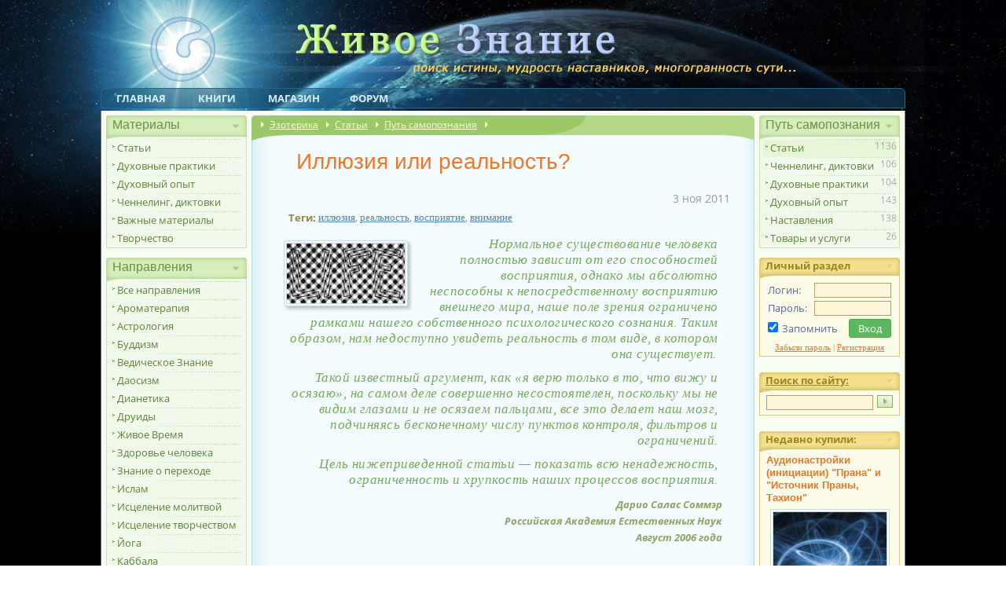

--- FILE ---
content_type: text/html; charset=UTF-8
request_url: https://naturalworld.guru/article_illyuziya-ili-realnost.htm
body_size: 30104
content:
<!DOCTYPE html><html lang="ru"><head><title>Иллюзия или реальность?. Статья раздела &quot;Самопознание. Путь к себе&quot;. Эзотерика и духовное развитие.</title>
<meta name="Description" content="Иллюзия или реальность?. Статья раздела &quot;Самопознание. Путь к себе&quot; на эзотерическом портале Живое Знание." />

<meta name="viewport" content="width=640">
<link href="/css/pack_nw_guest_z9.css" type="text/css" rel="stylesheet" />

<meta charset="utf-8" />
<meta property="og:locale" content="ru_RU" />
<meta property="og:type" content="article" />
<meta property="og:title" content="Иллюзия или реальность?" />
<meta property="og:description" content="Единственный способ улучшения нашей способности видеть реальность состоит в совершенствовании механизма познания. Тогда нашему истинному существу откроется доступ к настоящей реальности, незамутненной субъективными влияниями нашего разума.В первую очередь, важно понять, что как только мы теряем бдительность и контроль, результаты нашего восприятия подвергаются еще большим ограничениям, сводятся к автоматическому функционированию мозга..." />
<meta property="og:url" content="https://naturalworld.guru/article_illyuziya-ili-realnost.htm" />
<meta property="og:image" content="https://naturalworld.guru/img/mats/articles/2310_1d665ab55.gif" /><meta property="og:site_name" content="Живое Знание" />
<meta name="robots" content="index, follow" /><base href="https://naturalworld.guru/" />


<script type="text/javascript">
var slovo_url="https://naturalworld.guru",rev="z9",pack_type="nw_guest",is_user=false,is_admin=false,ts=1769280191,js_ui="jquery-ui-1.9.2.custom.min.js",is_mobile = /Android|webOS|iPhone|iPad|iPod|BlackBerry|IEMobile|Opera Mini/i.test(navigator.userAgent);
var queue=[],queue_run=-1;
function push_queue(func){
  queue.push(func);if(queue_run==-1){}else if(queue_run==0){exec_queue();}else if(queue_run==1){}
} 
function exec_queue(){queue_run=1;func=queue.shift();if(func){func();exec_queue();}else{queue_run=0;}
}
(function(o){var K=o.$LAB,y="UseLocalXHR",z="AlwaysPreserveOrder",u="AllowDuplicates",A="CacheBust",B="BasePath",C=/^[^?#]*\//.exec(location.href)[0],D=/^\w+\:\/\/\/?[^\/]+/.exec(C)[0],i=document.head||document.getElementsByTagName("head"),L=(o.opera&&Object.prototype.toString.call(o.opera)=="[object Opera]")||("MozAppearance"in document.documentElement.style),q=document.createElement("script"),E=typeof q.preload=="boolean",r=E||(q.readyState&&q.readyState=="uninitialized"),F=!r&&q.async===true,M=!r&&!F&&!L;function G(a){return Object.prototype.toString.call(a)=="[object Function]"}function H(a){return Object.prototype.toString.call(a)=="[object Array]"}function N(a,c){var b=/^\w+\:\/\//;if(/^\/\/\/?/.test(a)){a=location.protocol+a}else if(!b.test(a)&&a.charAt(0)!="/"){a=(c||"")+a}return b.test(a)?a:((a.charAt(0)=="/"?D:C)+a)}function s(a,c){for(var b in a){if(a.hasOwnProperty(b)){c[b]=a[b]}}return c}function O(a){var c=false;for(var b=0;b<a.scripts.length;b++){if(a.scripts[b].ready&&a.scripts[b].exec_trigger){c=true;a.scripts[b].exec_trigger();a.scripts[b].exec_trigger=null}}return c}function t(a,c,b,d){a.onload=a.onreadystatechange=function(){if((a.readyState&&a.readyState!="complete"&&a.readyState!="loaded")||c[b])return;a.onload=a.onreadystatechange=null;d()}}function I(a){a.ready=a.finished=true;for(var c=0;c<a.finished_listeners.length;c++){a.finished_listeners[c]()}a.ready_listeners=[];a.finished_listeners=[]}function P(d,f,e,g,h){setTimeout(function(){var a,c=f.real_src,b;if("item"in i){if(!i[0]){setTimeout(arguments.callee,25);return}i=i[0]}a=document.createElement("script");if(f.type)a.type=f.type;if(f.charset)a.charset=f.charset;if(h){if(r){e.elem=a;if(E){a.preload=true;a.onpreload=g}else{a.onreadystatechange=function(){if(a.readyState=="loaded")g()}}a.src=c}else if(h&&c.indexOf(D)==0&&d[y]){b=new XMLHttpRequest();b.onreadystatechange=function(){if(b.readyState==4){b.onreadystatechange=function(){};e.text=b.responseText+"\n//@ sourceURL="+c;g()}};b.open("GET",c);b.send()}else{a.type="text/cache-script";t(a,e,"ready",function(){i.removeChild(a);g()});a.src=c;i.insertBefore(a,i.firstChild)}}else if(F){a.async=false;t(a,e,"finished",g);a.src=c;i.insertBefore(a,i.firstChild)}else{t(a,e,"finished",g);a.src=c;i.insertBefore(a,i.firstChild)}},0)}function J(){var l={},Q=r||M,n=[],p={},m;l[y]=true;l[z]=false;l[u]=false;l[A]=false;l[B]="";function R(a,c,b){var d;function f(){if(d!=null){d=null;I(b)}}if(p[c.src].finished)return;if(!a[u])p[c.src].finished=true;d=b.elem||document.createElement("script");if(c.type)d.type=c.type;if(c.charset)d.charset=c.charset;t(d,b,"finished",f);if(b.elem){b.elem=null}else if(b.text){d.onload=d.onreadystatechange=null;d.text=b.text}else{d.src=c.real_src}i.insertBefore(d,i.firstChild);if(b.text){f()}}function S(c,b,d,f){var e,g,h=function(){b.ready_cb(b,function(){R(c,b,e)})},j=function(){b.finished_cb(b,d)};b.src=N(b.src,c[B]);b.real_src=b.src+(c[A]?((/\?.*$/.test(b.src)?"&_":"?_")+~~(Math.random()*1E9)+"="):"");if(!p[b.src])p[b.src]={items:[],finished:false};g=p[b.src].items;if(c[u]||g.length==0){e=g[g.length]={ready:false,finished:false,ready_listeners:[h],finished_listeners:[j]};P(c,b,e,((f)?function(){e.ready=true;for(var a=0;a<e.ready_listeners.length;a++){e.ready_listeners[a]()}e.ready_listeners=[]}:function(){I(e)}),f)}else{e=g[0];if(e.finished){j()}else{e.finished_listeners.push(j)}}}function v(){var e,g=s(l,{}),h=[],j=0,w=false,k;function T(a,c){a.ready=true;a.exec_trigger=c;x()}function U(a,c){a.ready=a.finished=true;a.exec_trigger=null;for(var b=0;b<c.scripts.length;b++){if(!c.scripts[b].finished)return}c.finished=true;x()}function x(){while(j<h.length){if(G(h[j])){try{h[j++]()}catch(err){}continue}else if(!h[j].finished){if(O(h[j]))continue;break}j++}if(j==h.length){w=false;k=false}}function V(){if(!k||!k.scripts){h.push(k={scripts:[],finished:true})}}e={script:function(){for(var f=0;f<arguments.length;f++){(function(a,c){var b;if(!H(a)){c=[a]}for(var d=0;d<c.length;d++){V();a=c[d];if(G(a))a=a();if(!a)continue;if(H(a)){b=[].slice.call(a);b.unshift(d,1);[].splice.apply(c,b);d--;continue}if(typeof a=="string")a={src:a};a=s(a,{ready:false,ready_cb:T,finished:false,finished_cb:U});k.finished=false;k.scripts.push(a);S(g,a,k,(Q&&w));w=true;if(g[z])e.wait()}})(arguments[f],arguments[f])}return e},wait:function(){if(arguments.length>0){for(var a=0;a<arguments.length;a++){h.push(arguments[a])}k=h[h.length-1]}else k=false;x();return e}};return{script:e.script,wait:e.wait,setOptions:function(a){s(a,g);return e}}}m={setGlobalDefaults:function(a){s(a,l);return m},setOptions:function(){return v().setOptions.apply(null,arguments)},script:function(){return v().script.apply(null,arguments)},wait:function(){return v().wait.apply(null,arguments)},queueScript:function(){n[n.length]={type:"script",args:[].slice.call(arguments)};return m},queueWait:function(){n[n.length]={type:"wait",args:[].slice.call(arguments)};return m},runQueue:function(){var a=m,c=n.length,b=c,d;for(;--b>=0;){d=n.shift();a=a[d.type].apply(null,d.args)}return a},noConflict:function(){o.$LAB=K;return m},sandbox:function(){return J()}};return m}o.$LAB=J();(function(a,c,b){if(document.readyState==null&&document[a]){document.readyState="loading";document[a](c,b=function(){document.removeEventListener(c,b,false);document.readyState="complete"},false)}})("addEventListener","DOMContentLoaded")})(this);
window.onload=function(){!function(o){var t=function(o,t){var e=document.createEvent("CustomEvent");return e.initCustomEvent(t,!0,!0,o.target),o.target.dispatchEvent(e),e=null,!1},e=!0,n={x:0,y:0},c={x:0,y:0},u=0,s={touchstart:function(o){n={x:o.touches[0].pageX,y:o.touches[0].pageY},u=((void 0!==window.pageYOffset?window.pageYOffset:0)||(void 0!==document.scrollTop?document.scrollTop:0))-(void 0!==document.clientTop?document.clientTop:0)},touchmove:function(o){e=!1,c={x:o.touches[0].pageX,y:o.touches[0].pageY}},touchend:function(o){if(e)t(o,"fc");else{var s=c.x-n.x,i=Math.abs(s),a=c.y-n.y,d=Math.abs(a);cur_scroll_pos=((void 0!==window.pageYOffset?window.pageYOffset:0)||(void 0!==document.scrollTop?document.scrollTop:0))-(void 0!==document.clientTop?document.clientTop:0),scrollr=Math.abs(cur_scroll_pos-u),d+=scrollr,fire=i>3*d&&i>100&&d<100,fire&&Math.max(i,d)>20&&t(o,i>d?s<0?"swl":"swr":a<0?"swu":"swd")}e=!0},touchcancel:function(o){e=!1}};for(var i in s)o.addEventListener(i,s[i],!1)}(document)
};
</script>


<link href="/favicon.ico" rel="shortcut icon" type="image/x-icon" />
<link rel="apple-touch-icon" href="/apple-touch-icon-precomposed.png" />
<link rel="apple-touch-icon" sizes="72x72" href="/apple-touch-icon-72x72-precomposed.png" />
<link rel="apple-touch-icon" sizes="114x114" href="/apple-touch-icon-114x114-precomposed.png" />
<link rel="apple-touch-icon" sizes="144x144" href="/apple-touch-icon-144x144-precomposed.png" />

<!-- Facebook Pixel Code -->
<script>
!function(f,b,e,v,n,t,s)
{if(f.fbq)return;n=f.fbq=function(){n.callMethod?
n.callMethod.apply(n,arguments):n.queue.push(arguments)};
if(!f._fbq)f._fbq=n;n.push=n;n.loaded=!0;n.version='2.0';
n.queue=[];t=b.createElement(e);t.async=!0;
t.src=v;s=b.getElementsByTagName(e)[0];
s.parentNode.insertBefore(t,s)}(window, document,'script',
'https://connect.facebook.net/en_US/fbevents.js');
fbq('init', '1384475488675897');
fbq('track', 'PageView');
</script>
<noscript><img height="1" width="1" style="display:none"
src="https://www.facebook.com/tr?id=1384475488675897&ev=PageView&noscript=1"
/></noscript>
<!-- End Facebook Pixel Code -->

</head>
<body>

<div id="body"><div class="body-top-bg">

<header><div id="h">
<a id="top"></a>
<div id="topmenu_box"><div id="topmenu">
<div id="mob_top">
<a class="logo" href="/" title="Эзотерика - Живое Знание"></a>
<i>эзотерика и духовное развитие...</i>
</div>		
<div id="topline">
<a class="fr icon-login-1 mob_right_open" ></a><a href="/search.htm" class="fr icon-search" title="Эзотерика. Поиск по сайту"></a><a class="fr icon-menu mob_left_open"></a>
</div>

<div id="toplinks">
<a href="https://naturalworld.guru" title="Эзотерика и Духовное развитие. &quot;Живое Знание&quot; - эзотерический портал">Главная</a>
<a href="/knigi.htm" title="Книги по саморазвитию и эзотерике. Бесплатная библиотека.">Книги</a>
<!--<a href="/products/egipet-tur-seminar-po-yoge.htm" title="Йога-туры, ретриты">Йога-туры</a>-->
<a href="/products.htm" title="Магазин эзотерики онлайн. Товары и услуги.">Магазин</a><a href="/forum/" title="Эзотерический форум. Эзотерика. Духовное общение">Форум</a>
</div>
<!--
<div id="topimglinks">
<a id="letter" href="sendletter.htm" title="Контакты. Эзотерика и духовное развитие"></a>
</div> -->
</div></div>
</div></header>

<div class="dark"></div>
<div id="cols">
	<nav role="navigation"><div id="menu">
<!--<div id="l">-->
<ul class="nav">
<li class="sub">
<a class="icon-doc-text hidden-md">Эзотерика</a>
<a class="icon-doc-text hidden-xs">Материалы</a>
<ul>
<li><a class="hidden-md" href="/knigi.htm" title="Библиотека эзотерики. Книги.">Книги</a></li>
<li><a href="/articles.htm" title="Эзотерика - статьи">Статьи</a></li>
<li><a href="/praktiki.htm" title="Духовные практики, медитации, техники.">Духовные практики</a></li>
<li><a href="/expirience.htm" title="Духовный опыт практикующих. Опыт духовного развития">Духовный опыт</a></li>
<li><a href="/channeling.htm" title="Ченнелинг, диктовки, послания Владык.">Ченнелинг, диктовки</a></li>
<li><a href="/major.htm" title="Эзотерика. Лучшие и важные статьи">Важные материалы</a></li>
<li><a href="/tvorchestvo.htm" title="Духовное творчество">Творчество</a></li>
</ul>
</li>

<li class="sub">
<a class="icon-direction">Направления</a>
<ul>
<li><a href="/napravleniya.htm" title="Направления, духовные течения, традиции.">Все направления</a></li>
<li><a href="/aromaterapiya.htm" title="Ароматерапия. Знания по ароматерапии. Ароматерапия на портале эзотерики &quot;Живое знание&quot;.">Ароматерапия</a></li>
<li><a href="/astrologiya.htm" title="Астрология. Всё об астрологии. Эзотерический портал &quot;Живое знание&quot;.">Астрология</a></li>
<li><a href="/buddizm.htm" title="Буддизм. Учение о духовном пробуждении. Буддизм как религия и Путь. Эзотерический портал &quot;Живое знание&quot;.">Буддизм</a></li>
<li><a href="/vedicheskoe-znanie.htm" title="Ведические Знания. Древние Веды для женщин и мужчин. Эзотерика - &quot;Живое знание&quot;.">Ведическое Знание</a></li>
<li><a href="/daosizm.htm" title="Даосизм. Читать о даосизме - учении о пути Дао. Статьи по Даосизму на портале эзотерики &quot;Живое Знание&quot;.">Даосизм</a></li>
<li><a href="/dianetika.htm" title="Дианетика. Дианетический одитинг. Направление духовного развития дианетика. Эзотерический портал &quot;Живое знание&quot;.">Дианетика</a></li>
<li><a href="/druidy.htm" title="Друиды, друидизм. Знания друидов. Направление Друиды. Эзотерика &quot;Живое знание&quot;.">Друиды</a></li>
<li><a href="/zhivoe-vremya.htm" title="Живое время. Живая История - события нового Времени. Эзотерический портал &quot;Живое знание&quot;.">Живое Время</a></li>
<li><a href="/zdorove-i-istselenie.htm" title="Здоровье человека. Статьи на тему &quot;Здоровье человека&quot;. Портал &quot;Живое знание&quot;.">Здоровье человека</a></li>
<li><a href="/znanie-o-perehode.htm" title="Переход. Знание о Великом переходе. Эзотерический портал &quot;Живое знание&quot;.">Знание о переходе</a></li>
<li><a href="/islam.htm" title="Ислам. Направление духовного развития Ислам. Эзотерический портал &quot;Живое знание&quot;.">Ислам</a></li>
<li><a href="/iscelenie-molitvoy.htm" title="Исцеление молитвой. Направление духовного развития Молитвотерапия. Эзотерический портал &quot;Живое знание&quot;.">Исцеление молитвой</a></li>
<li><a href="/art-terapiya.htm" title="Творчество. Исцеление творчеством. Арт-терапия. Самопознание через искусство. Эзотерический портал &quot;Живое знание&quot;.">Исцеление творчеством</a></li>
<li><a href="/yoga.htm" title="Йога, Лайя-Йога, Бакти-Йога. Материалы по Йоге">Йога</a></li>
<li><a href="/kabbala.htm" title="Христианская каббала. Направление духовного развития каббала. Эзотерический портал &quot;Живое знание&quot;.">Каббала</a></li>
<li><a href="/kosmoenergetika.htm" title="Космоэнергетика. Направление духовного развития Космоэнергетика. Эзотерический портал &quot;Живое знание&quot;.">Космоэнергетика</a></li>
<li><a href="/lyubov.htm" title="Любовь. Энергии Любви. Пробуждение Энергий Любви. Раскрытие сердца. Эзотерический портал &quot;Живое знание&quot;.">Любовь</a></li>
<li><a href="/numerologiya.htm" title="Нумерология. Направление духовного развития Нумерология. Эзотерический портал &quot;Живое знание&quot;.">Нумерология</a></li>
<li><a href="/osoznannie-snovideniya.htm" title="Осознанные сновидения. Материалы об осознанных сновидениях. Эзотерический портал &quot;Живое знание&quot;.">Осознанные сновидения</a></li>
<li><a href="/osho.htm" title="Ошо Раджниш. Статьи и материалы Ошо по духовному развитию. Эзотерический портал &quot;Живое знание&quot;.">Ошо</a></li>
<li><a href="/put-k-sebe.htm" title="Путь самопознания. Путь к себе. Сайт &quot;Живое знание&quot;">Путь самопознания</a></li>
<li><a href="/reyki.htm" title="Рейки. Направление духовного развития Рейки. Эзотерический портал &quot;Живое знание&quot;.">Рейки</a></li>
<li><a href="/rodnoverie-slavyanstvo.htm" title="Родноверие. Славянство. на портале &quot;Живое знание&quot;.">Родноверы, славянство</a></li>
<li><a href="/runi.htm" title="Руны. Духовное развитие и Руны. Эзотерический портал &quot;Живое знание&quot;.">Руны</a></li>
<li><a href="/saentologiya.htm" title="Саентология. Направление духовного развития Саентология. Эзотерический портал &quot;Живое знание&quot;.">Саентология</a></li>
<li><a href="/sufizm.htm" title="Суфизм. Направление духовного развития Суфизм. Эзотерический портал &quot;Живое знание&quot;.">Суфизм</a></li>
<li><a href="/tantra.htm" title="Тантра. Всё о тантре на эзотерическом портале &quot;Живое знание&quot;.">Тантра</a></li>
<li><a href="/taro.htm" title="Энергии Таро и работа с ними. Направление духовного развития Энергии Таро изменят Вашу жизнь. Эзотерический портал &quot;Живое знание&quot;.">Таро</a></li>
<li><a href="/transpsihologiya.htm" title="Трансперсональная психология. Холотропное дыхание. Статьи по трансперсональной психологии. Эзотерический портал &quot;Живое знание&quot;.">Транспсихология</a></li>
<li><a href="/fen-shuy.htm" title="Фэн-Шуй. Всё о Фэн-Шуй. Статьи и материалы по Фэн-Шуй. Эзотерический портал &quot;Живое знание&quot;.">Фэн-Шуй</a></li>
<li><a href="/hristianstvo.htm" title="Христианство. Христианская религия. Направление Христианство. Эзотерический портал &quot;Живое знание&quot;.">Христианство</a></li>
<li><a href="/tsigun.htm" title="Цигун. Практика и теория Цигун. Эзотерический портал &quot;Живое знание&quot;.">Цигун</a></li>
<li><a href="/hiromantiya.htm" title="Хиромантия. Направление духовного развития Хиромантия. Эзотерический портал &quot;Живое знание&quot;.">Хиромантия</a></li>
<li><a href="/chetvertyiy-put.htm" title="Четвертый путь. Учение Г. И. Гурджиева. Статьи по Четвертому пути. Эзотерический портал &quot;Живое знание&quot;.">Четвертый путь</a></li>
<li><a href="/energiya-i-energetika.htm" title="Энергия человека. Энергетика. Чакры. Работа с энергиями. Статьи и материалы эзотерического портала &quot;Живое знание&quot;.">Энергии и энергетика</a></li>
<li><a href="/vne-techeniy.htm" title="Вне направлений и течений. Эзотерический раздел на портале &quot;Живое знание&quot;.">Вне течений</a></li>
</ul>
</li>


<li class="sub">
<a  class="icon-graduation-cap">Наставники</a>
<ul>
<li><a href="/nastavniki.htm" title="Наставники по духовному развитию. Учителя. Проводники на эзотерическом портале &quot;Живое Знание&quot;.">Все наставники</a></li>
<li><a href="/nastavleniya.htm" title="Наставления, рекомендации. Личное обращение духовных наставников.">Наставления</a></li>
</ul>
</li>




<li class="sub">
<a class="icon-diamond-1">Магазин<span class="hidden-xs"> эзотерики</span></a>
<ul>
<li><a href="/products.htm" title="Онлайн магазин эзотерики. Эзотерические товары и услуги">Все товары</a></li>
<li><a href="/samorazvitie-cheloveka.htm" title="Всё для саморазвития">Для саморазвития</a></li>
<li><a href="/goroskopy.htm" title="Составление гороскопов у проверенных астрологов и нумерологов">Гороскопы</a></li>
<li><a href="/books.htm" title="Книги духовной направленности">Книги</a>
<li><a href="/ezotericheskie_uslugi.htm" title="Эзотерические услуги. Гарантия качества и выполнения">Услуги</a></li>
<li><a href="/seminari.htm" title="Cеминары, тренинги">Семинары</a></li>
<li><a href="/ezotericheskie-turi.htm" title="Йога-туры. Эзотерические туры">Йога-туры. Путешествия</a></li>

</ul>
</li>
<li class="sub">
<a class="icon-thumbs-up">Рекомендуем</a>
<ul>
<li><!--noindex--><div class="fp" id="fp_l"></div><!--/noindex-->
<li><a href="/products/audiomeditacii_dlya_serdca.htm" title="Открытие сердца. 8 сильнейших медитаций раскрытия сердца и активации анахаты.">Открытие сердца</a></li>
<li><a href="/products/diagnostika-sudbi-i-prednaznacheniya.htm" title="Диагностика предназначения и кармы. Узнайте Ваши задачи в этом воплощении.">Ваше предназначение</a></li>
<li><a href="/products/vc.htm" title="Все секреты самоисцеления. Глубинные предпосылки заболеваний">Самоисцеление</a></li>
<li><a href="/yogalessons_all.htm" title="12 готовых комплексов йоги + программа редактор для создания комплексов">Комплексы йоги</a></li>
</ul>
</li>

<li class="sub">
<a class="icon-mail-1">О сайте. Связь</a>
<ul>
<li><a href="/missiya.htm" title="Живое Знание - каждой Живой Душе">О нас</a></li>
<li><a href="/rabota-s-saytom.htm" title="Руководства, инструкции, полезная информация по работе с сайтом.">Работа с порталом</a></li>
<li><a href="/products/reklama.htm" title="Реклама. Эзотерика и духовное развитие">Реклама на сайте</a></li>
<li><a href="/article_prodavcam-uchastie-v-internet-magazine-portala.htm" title="Продвижение товаров и услуг по духовному развитию на портале эзотерики &quot;Живое Знание&quot;">Сотрудничество</a></li>
<li><a href="article_blagodarnost-pomoshch-portalu.htm" title="Помощь эзотерическому порталу &quot;Живое Знание&quot;">Помощь сайту</a></li>
<li><a href="/sendletter.htm" title="Обратная связь. Написать письмо в поддержку портала.">Контакты</a></li>
</ul>
</li>
<li><a class="icon-chat-empty hidden-md" href="/forum" title="Эзотерика - форум. Эзотерическое общение">Форум</a></li>

<!--noindex--><div class="fp" id="fp_l2"></div><!--/noindex-->


</ul>
<!--</div>-->
</div></nav>
	<div id="c2">
		<div class="kr_wrap kr_top"><div class="kroshki kr_stat
">
	<div class="krosh">
 
<a title="Сайт эзотерики Живое знание" href="/">Эзотерика</a>  
<a title="Эзотерика. Статьи по эзотерике и духовному развитию на эзотерическом портале &quot;Живое Знание&quot;" href="/articles.htm">Статьи</a>
 
<a title="Путь самопознания. Путь к себе. Сайт &quot;Живое знание&quot;" href="/put-k-sebe.htm">Путь самопознания</a>
<b>&nbsp;</b>	</div>
</div></div>

<script type="application/ld+json"> {
 "@context": "http://schema.org",
 "@type": "BreadcrumbList",
 "itemListElement": [{
	"@type": "ListItem",
	"position": 1,
	"item":	{
		"@id": "/articles.htm",
		"name": "Статьи"
	}
},{
	"@type": "ListItem",
	"position": 2,
	"item":	{
		"@id": "/put-k-sebe.htm",
		"name": "Путь самопознания"
	}
}]} </script>		<div id="c2-pad">
<article><h1>Иллюзия или реальность?</h1>
<style>

.content, h1 {-moz-user-select: text; -webkit-user-select: text; -ms-user-select: text; -o-user-select: text; user-select: text}
</style>

<script type="text/javascript">push_queue(function () { 
	$LAB.script('/js/jquery.mousewheel-3.0.6.pack.js').wait().
	script('/js/fancybox/jquery.fancybox.js?v=2.1.5').wait(function () {
		$('head').append( $('<link rel="stylesheet" type="text/css" media="screen" />').attr('href', '/js/fancybox/jquery.fancybox.css?v=2.1.5') );
		$(".glry").fancybox({
			helpers: {title: {type:'inside',position:'bottom'}},
			autoScale: true,
 			type: 'image',
 			closeClick: false,
			openEffect: 'none', 
			beforeLoad: function() { this.href = $(this.element).find('img').attr('src') },
 			afterLoad: function() {
 				if (!this.title.length) this.title = $(this.element).find('img').attr('title');
 				if (this.group.length > 1) this.title = '<b class="note">'+(this.index + 1) + ' из ' + this.group.length + ':</b> ' + this.title;
    		},
			closeEffect	: 'none'
		});	
	});
 })</script>












<!-- teaser --><!-- /teaser -->



<div class="tegi">
	<p class="r note">3&nbsp;ноя&nbsp;2011</p>

		<table class="hidden-xs"><tr><td class="t indent"><b class="s12">Теги:&nbsp;</b></td><td><a href="key_illyuziya.htm" title="иллюзия">иллюзия</a>, <a href="key_realnost.htm" title="реальность">реальность</a>, <a href="key_vospriyatie.htm" title="восприятие">восприятие</a>, <a href="key_vnimanie.htm" title="внимание">внимание</a></td></tr></table></div>
<div id="mat" class="mat-article content">
<div class="iml mat_img"><a class="glry" data-fancybox-group="glry" href="/image/article_illyuziya-ili-realnost00.htm" title="Иллюзия или реальность?. Фото">
<img src="/img/mats/articles/2310_1d665ab55.gif" 
	alt="Иллюзия или реальность?. Фото" 
	width="150"
	 height="76"/></a></div>


<blockquote>
<p>Нормальное существование человека полностью зависит от его способностей восприятия, однако мы абсолютно неспособны к непосредственному восприятию внешнего мира, наше поле зрения ограничено рамками нашего собственного психологического сознания. Таким образом, нам недоступно увидеть реальность в том виде, в котором она существует.<i class="_copyright"> Источник - <a style="text-decoration:none;color:inherit;cursor:text" href="https://naturalworld.guru/article_illyuziya-ili-realnost.htm">Эзотерика. Живое Знание</a></i></p>
</blockquote>
<blockquote>
<p>&nbsp;Такой известный аргумент, как &laquo;я верю только в то, что вижу и осязаю&raquo;, на самом деле совершенно несостоятелен, поскольку мы не видим глазами и не осязаем пальцами, все это делает наш мозг, подчиняясь бесконечному числу пунктов контроля, фильтров и ограничений.</p><div class="fp fp_b"></div>
</blockquote>
<blockquote>
<p>&nbsp;Цель нижеприведенной статьи &mdash; показать всю ненадежность, ограниченность и хрупкость наших процессов восприятия.</p>
</blockquote>
<p style="text-align: right;">&nbsp;<i><span class="avtor">Дарио Салас Соммэр </span><span class="avtor"><br /></span><span class="avtor"> Российская Академия Естественных Наук </span><span class="avtor"><br /></span><span class="avtor"> Август 2006 года </span></i></p>
<p style="text-align: right;">&nbsp;</p>
<h2>О сути и ограничениях восприятия</h2>
<p><i><span class="important">&nbsp;</span></i>Жизненный опыт и мировоззрение человека зависят от его манеры восприятия и ощущения окружающего мира. В целом, человеку свойственна тенденция считать практически безошибочной ту информацию, которую он получает посредством своих органов чувств. Обычно мы верим, что наши представления о чем-либо истинны, что наш разум может в точности описать окружающий мир... однако, мы знаем, что это не так</p>
<p>С того момента, когда раздражитель поступает в мозг, и тем, когда мы отдаем себе в этом отчет и интерпретируем сигнал, происходит множество физиологических процессов, доказывающих, что на самом деле, результат нашего восприятия зависит именно от сути этих процессов. А суть их работы весьма далека от создания достоверной картины реальности и даже не зависит от наших сознательных намерений.</p>
<h3>Что есть восприятие?</h3>
<p>В психологии феномен восприятия определяется как процесс формирования целостного образа предмета посредством воздействия на сенсорные органы. Сенсорные раздражители являются сигналами, а само восприятие &mdash; результатом запуска этими раздражителями более сложных перцептивных схем, таких как процессы анализа и интерпретации, вследствие которых воспринимаемый объект получает структуру и значение.</p>
<p>Восприятие окружающего пространства зависит от многочисленных физиологических факторов и процессов, последовательно связанных одни с другими таким образом, что наше вмешательство в эти процессы практически невозможно. Сенсорные рецепторы посылают сообщения в виде нервных импульсов к внутренним отделам головного мозга: таламусу, гиппокампу, амигдале... Там происходит интерпретация полученной информации на основе базы данных памяти мозга. В зависимости от результатов данного процесса, восходящая ретикулярная мезодиэнцефальная система, ответственная за регуляцию циклов сна и бодрствования, или позволит полученному раздражителю дойти до нашего сознания или отправит его на сублиминальный уровень в архивы памяти мозга, которые служат постоянными посредниками в процессах восприятия.</p>
<p>Функция внимания, ключевая в процессе осознанного восприятия, также регулируется ретикулярными формированиями, которые ответственны за ее активацию и торможение.</p>
<p>Таким образом, восприятие есть результат столкновения сенсорного образа с опытом, нуждами и ожиданиями субъекта, на базе которых этот субъект осуществляет отбор, интерпретацию и даже коррекцию своих ощущений. Данное столкновение происходит в первую очередь на физиологическом уровне, вне поля сознательного намерения субъекта, и продолжается, когда тот осознает наличие раздражителя и по собственной воле запускает механизм его интерпретации.</p>
<p>Человеку, по его сути, необходим поиск истины, и не зря эту задачу считали первостепенной все философские, психологические и научные течения всех времен. Теоретические рамки предлагают нам путь познания, но в то же время и ограничивают нас, к тому же, надо обладать недюжинной отвагой, чтобы не сбиться с пути по вине несовершенства измерительных приборов. В последнее время квантовая физика подвергла значительным сомнениям использование научного метода, доказав степень воздействия наблюдателя на наблюдаемый объект, что наводит нас на размышления о том, насколько какая-либо гипотеза уже самим фактом своего существования может повлиять на результаты эксперимента.</p>
<p>Точно также, глубокое понимание феномена восприятия показывает нам, насколько наше видение реальности зависимо от принятых нами точек зрения, от работы нашего когнитивного механизма и даже от языка, который мы употребляем для интерпретации и передачи воспринятой информации. В результате мы имеем фрагментарные знания, ограниченные рамками нашего собственного разума и психологического сознания.</p>
<p>Понимая и принимая неизбежно стоящую перед человеком проблему невозможности познания настоящей реальности, современные конструктивистские течения берут за основу следующую идею: наше знание о реальности не есть копия этой реальности, а образ, сконструированный человеком на базе заложенных в нем схем мышления, которые он использует для выстраивания своих отношений с окружающей средой. С этой точки зрения, можно утверждать, что достижение конечного познания реальности невозможно, однако, можно стремиться к тому, чтобы процессы оперативного инструментального познания гарантировали лучшее взаимодействие субъекта с окружающей средой.</p>
<p>Но разве возможно увидеть реальность, неприкрашенную нашими собственными представлениями и фантазиями? Квантовая физика полагает, что наблюдатель способен влиять на наблюдаемый объект, и, в действительности, похоже, что это так. А если бы человек мог оставаться нейтральным, сохранять объективность? Существует ли такой способ видения реальности, при котором бы человек не впечатлялся, не испытывал удивления, страха, раздражения, оставался бы невозмутимым и беспристрастным перед реальностью?</p>
<h3>Можем ли мы видеть реальность лучше?</h3>
<p>Единственный способ улучшения нашей способности видеть реальность состоит в совершенствовании механизма познания. Тогда нашему истинному существу откроется доступ к настоящей реальности, незамутненной субъективными влияниями нашего разума.</p>
<p>В первую очередь, важно понять, что как только мы теряем бдительность и контроль, результаты нашего восприятия подвергаются еще большим ограничениям, сводятся к автоматическому функционированию мозга, подчиняющему способность к анализу и интерпретации сублиминальному восприятию информации, минующему фильтр сознания. С другой стороны, нужно иметь в виду, что осмысление вещей не заложено в сенсорных данных, а вытекает из способности разума присваивать им правильное значение. Соответственно, чтобы достичь правдоподобности суждений, необходимо улучшать наши возможности переработки информации, ее &laquo;переваривания&raquo;, понимая под этим термином то состояние глубокой рефлексии, в котором после тщательного и подробного анализа, проведенного в состоянии бодрствования разума, нам открываются секреты наших истинных мыслей. Это единственный способ познания правды.</p>
<p>Думая, как большинство людей, мы не уйдем дальше поверхностного видения вещей. Усталость, заботы, стремление к наибольшему комфорту, приводят людей к инстинктивному стремлению говорить &laquo;я думаю, я считаю&raquo;, избегая истинного мыслительного труда. Мы идем по жизни, почти не отдавая себе отчета в том, что на самом деле происходит как вокруг, так и внутри нас.</p>
<p>Не составляет особого труда заметить, что в голове каждого из нас помещается уникальный, неповторимый мир. Но, несмотря на это, мы чувствуем себя увереннее, подстраиваясь под мнение большинства, даже если знаем, насколько оно далеко от истины.</p>
<p>Такое поведение есть ни что иное, как проявление инстинкта самосохранения: олицетворять себя с другими, чтобы лучше интегрироваться в общество. Нам свойственно разыгрывать различные социальные роли с целью понравиться окружающим либо произвести на них определенное впечатление и таким образом достичь необходимой цели.</p>
<p>Наше истинное Я так и остается скрытым за слоем лозунгов, советов, чужой информации, наводнившей наш мозг. А мы наивно продолжаем верить в то, что это не наносное, а наше собственное внутреннее существо, дающее начало нашим решениям, стремлениям и целям.</p>
<p>Глубокий объективизм может существовать в том случае, если при подключении к реальности мы полностью освобождены от условностей и ограничений, создающих помехи на пути познания, а это возможно только по достижении уровня высшего сознания, основанного на состоянии активного внимания, бдительности, биологического бодрствования. Высшее Сознание не чувствует, а понимает, оно смотрит в самую суть, ищет корень познания, игнорируя навязываемые нашему мозгу программы и понятия. Хочу отметить что: <br /><br /></p>
<ul>
<li>Бдительность и способность управлять нашим вниманием помогает снизить уровень сублиминального восприятия и интерференцию уже хранящейся в нашем мозгу информации при интерпретации новой воспринимаемой информации. </li>
<li>Самосознание и чувство собственной индивидуальности должны стать преддверием состояния высшего сознания. Нужно помнить о том, что мы больше, чем только наше тело, и о том, что мы придем к освобождению от тисков нашей психики, и тогда наша истинная Сущность сможет постичь настоящее значение вещей и изменить свое отношение к миру на более позитивное и конструктивное. </li>
<li>Важнейшая задача &mdash; научиться контролировать собственное внимание. Мы буквально загипнотизированы внешними раздражителями, которые, как пиявки, присасываются к нашему Я. Если мы перестанем обращать на них столько внимания и позволять им воздействовать на нашу нервную систему, то наша истинная Сущность сможет восстановить контроль над ситуацией. </li>
<li>Избегайте принимать на веру предрассудки, убеждения и предвзятые идеи, препятствующие рациональному размышлению. Для того, чтобы развиваться, мы должны выйти за установленные рамки или, по меньшей мере, научиться сомневаться и ставить перед собой вопрос: плыть против течения или следовать за большинством? Таким образом, размышляя, мы придем к нашим собственным критериям оценки, помогающим нам понять и принять окружающую реальность. </li>
<li>Старайтесь быть беспристрастными, поскольку лишь так нашим глазам откроется настоящая реальность, та, что лежит вне категории поляризованных противоположностей. Быть беспристрастным означает не принимать ничью точку зрения, не иметь мнения, всегда держать нейтралитет. Это означает забыть о себе самом из желания познать и не иметь мнения ни о чем. Будучи пристрастными, мы заражаем этим все, что видим. </li>
<li>Стремитесь вглубь вещей, ибо внешность обманчива. Обращайте внимание на все знаки, неувязки и противоречия, предупреждающие нас о то, что нам предстоит еще много открытий. </li>
<li>Обдумывайте опыт каждого дня, наблюдайте за поведением других людей, побеждайте свои собственные недостатки и избавляйтесь от автоматических действий, мыслей, эмоций и реакций &mdash; все это вехи на пути к развитию сознания. </li>
</ul>
<p>Иначе говоря, НЕ думайте, что вы думаете, когда на самом деле лишь &laquo;считываете&raquo; информацию, хранящуюся в архивах мозга.</p>
<p>НЕ путайте автоматически возникающие эмоции с истинными порывами.</p>
<p>НЕ оправдывайте так настойчиво ваши реакции интеллектуальной работой.</p>
<p>Разрушайте это лживое представление о самом себе, не бойтесь правды, ибо духовность опирается на истинную реальность, истинные ценности и истинную жизнь.</p>
<h3>О восприятии и сознании</h3>
<blockquote>
<p>Восприятие описывается как процесс, состоящий из четырех этапов:</p>
<p>1.&nbsp;Избирательное внимание и понимание.<br />2.&nbsp;Кодировка и упрощение.&nbsp;&nbsp;&nbsp;&nbsp;&nbsp;&nbsp;&nbsp;&nbsp;&nbsp;&nbsp;&nbsp;&nbsp;&nbsp;&nbsp;&nbsp;&nbsp;&nbsp;&nbsp;&nbsp;&nbsp;&nbsp;&nbsp;&nbsp;&nbsp;&nbsp;</p>
<p>3.&nbsp;Занесение в базу данных и удержание.&nbsp;&nbsp;</p>
<p style="text-align: right;">4.&nbsp;Восстановление и отдача.&nbsp;&nbsp;&nbsp;&nbsp;&nbsp;&nbsp;&nbsp;&nbsp;&nbsp;&nbsp;&nbsp;&nbsp;&nbsp;&nbsp;&nbsp;&nbsp;&nbsp;&nbsp;&nbsp;&nbsp;&nbsp;&nbsp;<br /><span class="avtor">(Р. Крейтнер, А. Киникки. (1997) <br />Организационное поведение. <br /> Мадрид. МакГрау-Хилл.)</span></p>
</blockquote>
<p style="text-align: left;">&nbsp;</p>
<h4>Необходимо выделить следующие замечания:</h4>
<ul>
<li>Мы воспринимаем не все подряд, а только то, что привлекает наше внимание, или своей оригинальностью или другими характеристиками. Информация должна быть структурирована и подана так, чтобы то, что мы считаем важным, выделялось на фоне остального. </li>
<li>Раздражители, связанные с нашими потребностями и необходимостями, наиболее заметны для нас. Когда мы знаем, что нам чего-то не хватает, или верим в это, найти это становится гораздо проще. Более того, чем выше осознание необходимости, тем меньше времени мы затрачиваем на активацию процесса поиска. </li>
<li>Поступающая информация не фиксируется в базе данных мозга в первоначальном виде, она кодируется каждым индивидуумом по-своему. Каждый из нас имеет свою неповторимую историю. Такие факторы, как модели воспитания, образование, предшествующий опыт и душевное состояние, осознанно или неосознанно влияют на представления человека о других, о мире и о нем самом. Поэтому, даже в ситуации с одинаковыми раздражителями, их значение (восприятие) будет варьироваться у двух разных людей, и даже у одного и того же человека в разные моменты его жизни. </li>
<li>Такая личностная интерпретация реальности очень характерна для человеческого восприятия. Схожесть ощущений еще не гарантия схожести восприятия. Два человека могут совпасть в том, что наблюдаемый ими предмет &mdash; автомобиль (это их ощущение), однако, для одного из них он может ассоциироваться с неудобством и завышенной ценой, а для другого быть эталоном эксклюзивной спортивной машины (восприятие). </li>
<li>Восприятие оказывает серьезное влияние на наше поведение. Иначе говоря, люди ведут себя не в соответствии с объективными характеристиками окружающей их реальности, а сообразно своему восприятию этой реальности. И это частично объясняет, почему в одной и той же проблемной ситуации два человека ведут себя по-разному. </li>
<li>Восприятие тесно связано с процессом познания. Знания, прошедшие сквозь фильтр человеческого восприятия, неизбежно подвержены ошибкам, искажениям и противоречиям. </li>
<li>Процессы восприятия обусловлены такими переменными, как система ценностей и отношений, мотивация и знания каждого индивидуума. Так, два человека с различными ценностями и взглядами, обладающие различной мотивацией и знаниями, могут абсолютно по-разному воспринимать одни и те же вещи, людей либо ситуации, и вести себя поэтому совершенно различно </li>
</ul>
<h2>Иллюзорная реальность</h2>
<p style="text-align: left;">В последние годы в мире науки появился большой интерес к области сенсорики. Это новая ветвь представляет собой межнаучную дисциплину, занимающуюся изучением и оценкой как нормальных, так и измененных функций органов чувств.</p>
<p style="text-align: left;">В настоящее время сенсорика предоставляет обширные возможности для изучения влияния органов чувств на человеческие убеждения. Наши сенсорные органы являются средством восприятия как внешних, так и внутренних раздражителей. Кроме того, органы чувств могут быть использованы в качестве инструмента для оценки состояния здоровья человека. Поэтому перед тем, как пуститься в плавание по морю наших органов чувств, необходимо оснаститься определенными базовыми знаниями.</p>
<p style="text-align: left;">В первую очередь, мы всегда должны отталкиваться от того факта, что каждый человек живет внутри своей собственной реальности. Назовем ее Иллюзорной реальностью. Но есть и другая Реальность, Абсолютная, та, в которой и происходит бесконечное число событий, которые могут быть восприняты нами как множество различных раздражителей. Эта Абсолютная Реальность недоступна ни человеку, ни другим живым существам на нашей планете. До нас доходит лишь крайне малая, практически ничтожная часть этой реальности. И лишь совсем мизерная часть этой дошедшей информации воспринимается нашими органами чувств в виде сенсорных раздражителей, из которых крошечные фрагменты могут в свою очередь быть переработаны в эмоции и затем в чувства.</p>
<p style="text-align: left;">Объяснение такого сокращения количества воспринимаемых раздражителей лежит в плоскости наших органов чувств, понимая под этим термином, как сами сенсорные органы, так и их функцию быть экстериоризированным продолжением центральной нервной системы. Задача органов чувств &mdash; улавливать раздражители, но не все подряд, а лишь те, которые они готовы заметить и вычленить. Так органы чувств превращаются в систему фильтров настоящей реальности и служат источником для появления той реальности, которую выше мы обозначили как &laquo;иллюзорную&raquo;.</p>
<p style="text-align: left;">Мы находимся в иллюзорной реальности, когда считаем, что то, что мы видим, слышим, обоняем, осязаем и пробуем на вкус, есть Абсолютная реальность. Ведь речь идет лишь о нашей сенсорной интерпретации некой части реальности. Все живые существа состоят из целого механизма фильтров, которые с одной стороны отделяют нас от реальности, а с другой, связывают нас с ней, подобно мосту, соединяющему два берега, но в то же время еще больше подчеркивающему разделяющее их пространство.</p>
<h3>Уровни сенсорных фильтров</h3>
<h4>Первый уровень:</h4>
<p style="text-align: left;">Наш мозг состоит из ста тысяч миллиардов нейронов, основной задачей которых является отражение 99% получаемых нами информационных раздражителей. Лишь 1% поступаемой нам из окружающей среды информации, откладывается в мозгу, это и есть первый фильтр, просеивающий реальность и сужающий ее рамки. Всего лишь 1% всей получаемой информации действительно принимается нашим мозгом. <b>&nbsp;</b></p>
<p>&nbsp;</p>
<h4>Второй уровень:</h4>
<p>Человек способен уловить лишь те раздражители, которые заставляют работать его органы чувств. Есть два типа таких раздражителей. Во-первых, это стимулы, порождаемые волновыми колебаниями, будь то электромагнитные волны (свет, цвет...), которые воспринимаются органами зрения, волны давления (звук, тактильные раздражители...), воспринимаемые органами слуха и осязания, либо тепловые волны (холод, тепло), воспринимаемые кожей. Вторая группа раздражителей представлена химическими веществами, воспринимаемыми органами обоняния и осязания.</p>
<p>Любой другой стимул, находящийся вне данных каналов восприятия, перестает существовать. Те события реальности, которые посылают нам раздражители, отличные от вышеописанных, просто остаются для нас незамеченными &mdash; мы не можем их уловить и воспринять. Таким образом, наши органы чувств представляют собой второй фильтр реальности, второй уровень ее сужения: воспринимаются лишь те раздражители, к которым наши органы чувств хорошо подготовлены (обоняние &mdash; к восприятию запахов, слух &mdash; звуков, зрение &mdash; света, осязание &mdash; тактильных ощущений...).</p>
<h4>Третий уровень:</h4>
<p>Третий уровень сужения реальности тесно связан с оперативными возможностями каждого из органов чувств. Зрение способно воспринять свет и цвета, но лишь некоторые из них. Мы не способны видеть ни инфракрасный, ни ультрафиолетовый спектр. Кроме того, мы не различаем всех уровней насыщенности цвета.</p>
<p>Наш слух улавливает звуки, но не все: мы не способны слышать ни инфра, ни ультразвук. С помощью осязания мы воспринимаем запахи, но далеко не все...</p>
<h4>Четвертый уровень:</h4>
<p>Четвертый фильтр реальности обусловлен способностью наших органов чувств к восприятию лишь тех раздражителей, которые изменяют свою интенсивность. Постоянные стимулы приравниваются к нулевым, они просто не существуют. Если какой-либо звук не изменяется со временем по силе и частоте, то он перестает восприниматься как таковой: слух его игнорирует. Свет с неизменной частотой и интенсивностью также незаметен для зрения. Подобное характерно и для осязания.</p>
<h4>Пятый уровень:</h4>
<p>Этот фильтр связан с той информацией, которая отбирается нашими органами чувств и отправляется впоследствии в мозг, где происходит ее дальнейшая переработка в эмоции (бесконечная игра раздражения и реакции). Каждый человек улавливает и обрабатывает раздражители по-своему, переводя их в эмоции.</p>
<h4>Шестой уровень:</h4>
<p>На шестом уровне процесс реальности просеивается еще раз при превращении наших эмоций в чувства. Мозг производит отбор входящей информации, сортирует ее и часть отправляет на хранение. Это означает, что не каждая эмоция способна породить чувство. Возьмем, например, дар речи, эту чудесную способность, данную нам для передачи наших мыслей от мозга одного человека к мозгу другого. Язык &mdash; основное средство коммуникации, служащее для стыковки понятий и слов, позволяющее нам разделять друг с другом мысли, чувства, эмоциональные понятия, передавать знания, привычки и жизненные ценности. Общепринято считать, что человек общается с внешним миром посредством слов. Однако, эта идея далека от истины, поскольку вербальное общение способно передать лишь 7% от общей информации. Остающиеся 93% передаются с помощью невербальных средств коммуникации. В группу таких средств входят: голосовые интонации (38% участия в передаче информации) и визуальные средства, такие как движения глаз, мимика лица, жесты и позы тела (55% участия). Дополнительными средствами коммуникации служат оставшиеся органы чувств: вкус, обоняние и осязание. Другими словами, эмоции, трансформируемые в чувства, могут быть вызваны различными источниками раздражения, перечисленными выше. Таким образом, язык перестает быть основным средством коммуникации и, соответственно, основным способом порождения эмоций.</p>
<h4>Седьмой уровень:</h4>
<p>Следующий фильтр оказывает свое воздействие на реальность в зависимости от каналов восприятия, предоминирующих в каждом индивидууме. Каждый человек обладает бессознательной системой референций, способствующих более эффективному восприятию либо зрительных, либо аудитивных, либо синестезически-тактильных (воздействующих на ощущения и осязание) раздражителей. Эта особенность заставляет человека наиболее легко принимать информацию, поступающую через его пребладающий канал восприятия: некоторые из нас воспринимают раньше других зрительные раздражители, другие &mdash; слуховые, третьи &mdash; свои внутренние ощущения... Для иллюстрации работы данного фильтра вообразим гипотетическую ситуацию: предположим, что три разных человека оказались в музее Прадо перед полотном Гойи &laquo;Обнаженная Маха&raquo;. Дав им время на созерцание картины, спросим их, как бы они охарактеризовали свои впечатления. Вполне возможно, что первый скажет: &laquo;Это похоже на взрыв разноцветных мазков&raquo;, другой объяснит: &laquo;Это настоящий вальс жизни&raquo;, а третий ответит: &laquo;У меня эта картина вызывает ощущение мягкости и тепла&raquo;. Все трое любовались одной и той же картиной, но комментируя ее, каждый опирался на свой наиболее развитый канал восприятия. У первого человека преобладающим каналом является зрительный, у второго -аудитивный, а у последнего &mdash; синестезический. В любом случае, необходимо заметить, что в реальной жизни такой чистоты восприятия не существует, как правило, мы используем комбинацию всех каналов с предоминантой одного из них над остальными.</p>
<h4>Восьмой уровень:</h4>
<p>Восьмой уровень отсева реальности основан на личном отношении человека и его способностей восприятия к различным раздражителям, и выстраивается на базе личного опыта пережитых событий. Этот опыт стимулирует возникновение внутренних фильтров, назовем их метапрограммами, ответственных за убеждения, на которых базируются критерии каждого человека. Эти критерии, в свою очередь, составляют систему ценностей, которую каждый человек проносит через всю свою жизнь, своего рода метки на его пути, напоминающие ему о том, каков этот путь, куда он ведет, и что удерживает человека, чтобы не свернуть с него.</p>
<h4>Девятый уровень:</h4>
<p>Удержанная до этого момента информация отправляется на следующий фильтр. Информация, поступая в мозг, откладывается в двух различных зонах: в нашем сознательном, которое вмещает лишь 10% от общего количества поступаемых данных, и в бессознательном, вбирающем оставшиеся 90%. Необходимо помнить, что, как правило, мы оперируем лишь нашим сознательным, то есть, имеем доступ только к 10% хранящейся в мозгу информации.</p>
<h4>Десятый уровень:</h4>
<p>Ко всему предыдущему стоит добавить, что человеческий мозг использует всего лишь 10% своих возможностей, и этот факт мы будем считать десятым фильтром реальности.</p>
<h4>Одиннадцатый уровень:</h4>
<p>Этот последний фильтр обусловлен тремя группами факторов:</p>
<ul>
<li>филогенетические факторы, иначе говоря, обуславливающие нашу эволюцию и адаптацию как вида;</li>
<li>онтогенетические факторы, обуславливающие формирование нашего чувственного аппарата с момента начала развития плода в утробе матери, проходящее под влиянием генетического наследства, полученного от предков, и обстоятельств беременности. Уже с первых недель беременности у ребенка начинается формирование органов чувств (он видит, слышит, обоняет, осязает и чувствует вкус), основанное на восприятии через изменения в физиологическом состоянии матери внешних раздражителей окружающей среды, а также на ее переживаниях (чувствах, эмоциях).</li>
<li>социогенетические факторы, сопровождающие нас в массовом количестве от рождения до смерти; к этим факторам относятся пол, возраст, болезни, привычки, рабочая среда, культура, климат и другие.</li>
</ul>
<p>Итак, как только мы забываем о наличии фильтров, созданных нашими органами чувств, всё вышеперечисленное превращает Настоящую Реальность в иллюзорную.</p>
<p class="avtor">Дарио Салас Соммэр</p>
<p class="avtor">Иллюзия или реальность? // &laquo;Академия Тринитаризма&raquo;, <br />М., Эл № 77-6567, публ. 13668, 16.08.2006</p>

<div class="like_lst">
<div class="fb-like" data-href="https://naturalworld.guru/article_illyuziya-ili-realnost.htm" data-layout="button_count" data-action="like" data-size="small" data-show-faces="false" data-share="false"></div>
<div id="vk_like"></div>

</div>


<script type="text/javascript">push_queue(function () {
$(document).ready(function () {
	$LAB.script("//vk.com/js/api/openapi.js?151").wait(function () {
		VK.init({apiId: 6330992, onlyWidgets: true});
		VK.Widgets.Like("vk_like", {type: "button", height: 20, width:150});
	});
});
});</script><p class="rating">Рейтинг: <span title="Иллюзия или реальность?: 2.1 прочтений в день"><b>2.57</b></span> <span class="note">(Проcмотров: <span>10915</span>)</span></p>


<p class="c"><em>Читайте раздел <a href="/put-k-sebe.htm" title="Путь самопознания. Путь к себе. Сайт "Живое знание"">Путь самопознания</a> на портале эзотерики naturalworld.guru.</em></p>
</div>

<footer>

<table class="textatr" style="margin-bottom:0">
<tr><td colspan="2" class="r">
<b>Опубликовал:</b> <a title="Опубликованные материалы и подробней о пользователе Victor." href="userpage/victor.htm">Victor</a>
</td></tr>
<!--noindex-->
<tr><td colspan="2" class="r"><b>Источник</b>: <a target="_blank" class="napr" href="http://www.trinitas.ru/rus/doc/0232/010a/02322001.htm" title="Иллюзия или реальность?" rel="nofollow">сайт</a></td>
</tr><!--/noindex--></table>


<p class="p_donate">
<a id="tt-donation_user_guest" class="icn donate" href="/buy/donation_user/victor.htm?url=article_illyuziya-ili-realnost">Поблагодарить за публикацию</a>
</p>








</footer></article>
<!--noindex--><div class="fp fp_b"></div><!--/noindex-->


<div id="cmnts" class="kr_wrap"><div id="cmnts_header_ajax_load" title="Показать/Cкрыть блок откликов и комментариев" class="kroshki kr_ajax kr_ajax_cmnts kr_cmnt" data-href="/article_illyuziya-ili-realnost.htm">
	<div class="krosh">
<h2><b class="icon-chat-empty">Отзывы и комментарии
 (<em title="Общее число сообщений: вопросы, ответы, мнения, отзывы">0</em>)</b></h2>

	</div>
</div></div>

<div id="responses_lst" class="comments comments_lst">

<div id="cmnts_html"><div class="r s10"><b class="icn emlyes">Подписка:</b> отключена (
<a href="#ntfy-mat-2310" id="ntfy-entity" title="Настроить подписку на комментарии к материалу">изменить</a>
)</div></div>
<a name="add"></a>


<div id="cmnt-0" class="cmnt add">
<div class="cmnt_shap"><div class="cmnt_corner"><div class="cmnt_edit"></div></div><span class="icn cmntsmall">Ваш комментарий</span></div>
<form method="post" action="/cmnt/ajax_add/mat/2310" id="cmnt_frm"><div class="editor"><textarea name="txt" class="editor" id="cmnt_add_txt"></textarea></div>
<table class="sttngs"><tr>
    <td><div class="set"><b>Тип комментария</b>

    <table>
	<tr><td><input type="radio" name="type" value="opinion" class="radio" id="type_opinion_add" /></td><td><label for="type_opinion_add">Отзыв</label></td></tr>
	<tr><td><input type="radio" name="type" value="question_all" class="radio" id="type_question_all_add" /></td><td><label for="type_question_all_add">Вопрос всем</label></td></tr>




						
	</table>
	</div><div class="set nb"><b>Еmail уведомления</b>
		<table>
		
	<tr><td><input type="radio" name="ntfy" value="all" class="radio" id="ntfy_all_add" /></td><td><label for="ntfy_all_add" title="Уведомлять о всех откликах к этому материалу">О всех откликах</label></td></tr>
			<tr><td><input type="radio" name="ntfy" value="off" class="radio" id="ntfy_off_add" /></td><td><label for="ntfy_off_add" title="Уведомления отключены">Отключены</label></td></tr>
		
		</table>
	</div></td>
</tr><tr><td class="forbtn"><input type="hidden" name="_uri" value="article_illyuziya-ili-realnost" /><input type="hidden" name="_uri_n_get" value="/article_illyuziya-ili-realnost.htm" /><input type="submit" name="_submit" value="Отправить" class="btn btn-success btn-sm" />
</td></tr></table><div class="clear"></div>
</form>

<script type="text/javascript">
push_queue(function () { $(document).ready(function(){ 
	tt_activate('.tt'); 
	if ( typeof(tinyMCE) == 'undefined' ) { load_user_css(); load_tiny(); }
});});
</script>
</div>

</div>



<script type="text/javascript">
var cmnt_entity = "mat";
var cmnt_entity_id = "2310";
</script>



<section>
<div class="kr_wrap"><div class="kr_prod kroshki"><div class="krosh">
<h2>Рекомендуем по теме</h2></div></div></div>
	<div class="best-3"><div class="smarty_p_lst">
<div class="pres pres_product">

<div class="resum r resum_top">
<div class="fl">
<span class="icon-chat" title="Всего отзывов: 1

Диалог: 1"> <a href="/products/pritchi-raskolotie-illyuzii.htm#cmnts"><b>1</b></a></span></div>
Продаж: 2 

</div>


<div class="im">
<img alt="Сборник притч. Книга &quot;Раствори свои иллюзии&quot;. Подробное описание книги &quot;Раствори свои иллюзии&quot;" src="/img/products/shuniya/mini/269_6a4283d0c.png"/>
</div>
<div class="header"><a title="Сборник притч. Книга &quot;Раствори свои иллюзии&quot;. Подробное описание книги &quot;Раствори свои иллюзии&quot;" href="/products/pritchi-raskolotie-illyuzii.htm">Сборник притч. Книга "Раствори свои иллюзии"</a>

</div>


<div class="resum r">
 <span title="Добавлен 23.07.16
Просмотров: 7300"><span class="rating price">200  руб.</span></span>
 </div>
<div class="hr"></div><div class="clear"></div>

</div>
<div class="pres pres_product">

<div class="resum r resum_top">
<div class="fl">
<span class="icon-chat" title="Всего отзывов: 11

Положительных: 10
Диалог: 1"> <a href="/products/dialog-s-duhovnoy-podderjkoy.htm#cmnts"><b>11</b></a></span></div>
Продаж: 19 

</div>


<div class="im">
<img alt="Помощь Духовной поддержки. Подсказки Ангелов.. Подробное описание услуги проведения диалога с духовной поддержкой" src="/img/products/yogsvet/mini/436_d6940285a.jpg"/>
</div>
<div class="header"><a title="Помощь Духовной поддержки. Подсказки Ангелов.. Подробное описание услуги проведения диалога с духовной поддержкой" href="/products/dialog-s-duhovnoy-podderjkoy.htm">Помощь Духовной поддержки. Подсказки Ангелов.</a>

</div>


<div class="resum r">
 <span title="Добавлен 10.11.21
Просмотров: 14794"><span class="rating price">0  руб.</span></span>
 </div>
<div class="hr"></div><div class="clear"></div>

</div>
<div class="pres pres_product">

<div class="resum r resum_top">
<div class="fl">
</div>
Продаж: 2 

</div>


<div class="im">
<img alt="Как привлечь деньги и любовь в свою жизнь. Подробное описание " src="/img/products/ramir/mini/33324c69d.jpg"/>
</div>
<div class="header"><a title="Как привлечь деньги и любовь в свою жизнь. Подробное описание " href="/products/kurs-po-rabote-ms-podsoznatelnimi-ustanovkami.htm">Как привлечь деньги и любовь в свою жизнь</a>

</div>


<div class="resum r">
 <span title="Добавлен 26.08.20
Просмотров: 3735"><span class="rating price">500  руб.</span></span>
 </div>
<div class="hr"></div><div class="clear"></div>

</div>

</div><!-- /.smarty_p_lst -->

<div id="ppg_related_more_lst"></div>
<div class="clear"></div>
<div class="all r"><a class="icn strel" href="/#more" id="ppg_related_more">Показать все товары и услуги схожей тематики</a></div><div class="clear"></div>
	
	</div>





<script type="text/javascript">push_queue(function () {$(document).ready(function() {
	$('#ppg_related_more').click(function(e) {
		e.preventDefault();
		link = $(this);
		$('#ppg_related_more_lst').html('<' + 'div class="ajax_loading"' + '><' + '/div' + '>');
		$.ajax({url: '/product/ajax_get_ppg_related_more/mat/2310', type: 'post'}).done(function(resp) {
			$('#ppg_related_more_lst').html(resp);
			link.remove();
		});
	});
});});</script>

</section>



<div id="tema">


<section><div id="mr">
<div class="kr_wrap"><div class="kr_stat kroshki"><div class="krosh"><h2>Статьи по теме</h2></div></div></div>
<div class="pres">
<div class="header"><a href="article_horosho-zabitoe-nelokalnost-i-illyuziya.htm" title="Хорошо забытое. Нелокальность и иллюзия пространства–времени. Часть 3. Эзотерика - Живое Знание">Хорошо забытое. Нелокальность и иллюзия пространства–времени. Часть 3</a></div>

<p class="s12 noindent note">Статьи: Вне течений</p>
</div>
<div class="pres">
<div class="header"><a href="article_kabbala-beseda-tretya.htm" title="Каббала. Беседа третья. Статья по каббале. Эзотерика и духовное развитие.">Каббала. Беседа третья</a></div>

<p class="s12 noindent note">Статьи: Каббала</p>
</div>
<div class="pres">
<div class="header"><a href="article_realnost-ili-illyuziya-gde-mi-nahodimsya.htm" title="Реальность или иллюзия: где мы находимся?. Эзотерика - Живое Знание">Реальность или иллюзия: где мы находимся?</a></div>

<p class="s12 noindent note">Статьи: Вне течений</p>
</div>
<div class="pres">
<div class="header"><a href="article_illyuziya-budet-velikoy-ili-vostrebuy-silu-svoyu.htm" title="Иллюзия будет великой, или Востребуй  силу свою, Человек. Эзотерика - Живое Знание">Иллюзия будет великой, или Востребуй  силу свою, Человек</a></div>

<p class="s12 noindent note">Статьи: Вне течений</p>
</div>
<div class="pres">
<div class="header"><a href="article_narada-rinpoche-illyuzornaya-realnost-sfer-3-i-4.htm" title="Нарада Ринпоче. Иллюзорная реальность сфер 3 и 4 измерений. Статья направления &#039;Знание о переходе&#039;. Эзотерика и духовное развитие.">Нарада Ринпоче. Иллюзорная реальность сфер 3 и 4 измерений</a></div>

<p class="s12 noindent note">Статьи: Знание о переходе</p>
</div>
<div class="pres">
<div class="header"><a href="channeling_mat-mariya-otbroste-illyuzii-i-prigotovtes.htm" title="Мать Мария. Отбросьте иллюзии и приготовьтесь. Послание раздела &quot;Самопознание. Путь к себе&quot;. Эзотерика и духовное развитие.">Мать Мария. Отбросьте иллюзии и приготовьтесь</a></div>

<p class="s12 noindent note">Ченнелинг, диктовки: Путь самопознания</p>
</div>
<div class="pres">
<div class="header"><a href="article_samaya-bolshaya-illyuziya.htm" title="Самая большая иллюзия. Статья раздела &#039;Вне течений&#039;. Эзотерика и духовное развитие.">Самая большая иллюзия</a></div>

<p class="s12 noindent note">Статьи: Вне течений</p>
</div>
<div class="pres">
<div class="header"><a href="article_realnost-illyuzornogo-mira.htm" title="Реальность иллюзорного мира. Статья раздела &quot;Самопознание. Путь к себе&quot;. Эзотерика и духовное развитие.">Реальность иллюзорного мира</a></div>

<p class="s12 noindent note">Статьи: Путь самопознания</p>
</div>
<div class="pres">
<div class="header"><a href="praktika_meditaciya-razrushenie-illyuziy.htm" title="Медитация &quot;Разрушение иллюзий&quot;. Практика, медитация раздела &quot;Самопознание. Путь к себе&quot;. Эзотерика и духовное развитие.">Медитация "Разрушение иллюзий"</a></div>

<p class="s12 noindent note">Духовные практики: Путь самопознания</p>
</div>
<div class="pres">
<div class="header"><a href="article_nashi-ogranichivayushchie-ubejdeniya.htm" title="Наши ограничивающие убеждения. Статья раздела &quot;Самопознание. Путь к себе&quot;. Эзотерика и духовное развитие.">Наши ограничивающие убеждения</a></div>

<p class="s12 noindent note">Статьи: Путь самопознания</p>
</div>
<div class="pres">
<div class="header"><a href="article_idealizatsiya-i-ee-posledstviya.htm" title="Идеализация и ее последствия. А.Свияш. Статья раздела &#039;Вне течений&#039;. Эзотерика и духовное развитие.">Идеализация и ее последствия</a></div>

<p class="s12 noindent note">Статьи: Путь самопознания</p>
</div>
<div class="pres">
<div class="header"><a href="article_lovushka-dvoystvennosti-vospriyatiya-kak-voznikaet.htm" title="Ловушка двойственности восприятия. Как возникает иллюзия отдельного «я»? Часть 1. Эзотерика - Живое Знание">Ловушка двойственности восприятия. Как возникает иллюзия отдельного «я»? Часть 1</a></div>

<p class="s12 noindent note">Статьи: Транспсихология</p>
</div>
<div class="pres">
<div class="header"><a href="article_neobektivnost-realnosti-ili-pochemu-mi-drug-druga-ne.htm" title="Необъективность реальности, или Почему мы друг друга не понимаем. Эзотерика - Живое Знание">Необъективность реальности, или Почему мы друг друга не понимаем</a></div>

<p class="s12 noindent note">Статьи: Вне течений</p>
</div>
<div class="pres">
<div class="header"><a href="article_kogda-viezd-v-gorod-pogrujenie-v-matricu.htm" title="Когда выезд в город - погружение в Матрицу. Эзотерика - Живое Знание">Когда выезд в город - погружение в Матрицу</a></div>

<p class="s12 noindent note">Статьи: Путь самопознания</p>
</div>
<div class="pres">
<div class="header"><a href="article_put-vozrojdeniya-kosmicheskogo-cheloveka.htm" title="Путь возрождения Космического Человека. Эзотерика - Живое Знание">Путь возрождения Космического Человека</a></div>

<p class="s12 noindent note">Статьи: Любовь</p>
</div>



<div id="mat_related_more_lst_default"></div>
<div class="all r"><a href="/#more" id="mat_related_more_default">+ Еще статьи по теме</a></div><div class="clear"></div>

<script type="text/javascript">push_queue(function () {$(document).ready(function() {
	$('#mat_related_more_default').click(function(e) {
		e.preventDefault();
		var link = $(this);
		var lst_more =  $('#mat_related_more_lst_default');
		lst_more.html('<' + 'div class="ajax_loading"' + '><' + '/div' + '>');
		$.ajax({url: '/mat/ajax_get_mat_related_more/mat/2310/default', type: 'post'}).done(function(resp) {
			lst_more.html(resp);
			link.hide();
		});
	});
});});</script>

</div></section>

<script type="text/javascript">//<![CDATA[
push_queue(function () {$(document).ready(function(){ 
$("#tema .hide").hide(); 
$(".mr_show, .mcr_show").click(function(e) {
	e.preventDefault(); 
	$(this).parent().hide();
	if ($(this).attr('id') == 'mr_show') {
		$('#mr .hide').show();
	} else {
		$('#mcr .hide').show();
	}
});
});});
//]]></script>

</div>


		</div>
	</div>
	<aside><div id="c3"><ul class="nav smt_block hidden-xs">
	<li class="sub"><a>Путь самопознания</a>
		<ul>
			<li><a title="Путь самопознания. Статьи раздела &quot;Путь самопознания - путь к себе&quot;" 
				 class="cur cur_clickable"				 href="/put-k-sebe_articles.htm"			>Статьи</a><small>1136</small></li>
			<li><a title="Путь самопознания. Ченнелинги и диктовки раздела &quot;Путь самопознания - путь к себе&quot;" 
								 href="/put-k-sebe_channeling.htm"			>Ченнелинг, диктовки</a><small>106</small></li>
			<li><a title="Самопознание - практики, медитации раздела &quot;Путь к себе&quot;. Живое Знание" 
								 href="/put-k-sebe_praktiki.htm"			>Духовные практики</a><small>104</small></li>
			<li><a title="Опыт самопознания. Истории из жизни. Эзотерический сайт &quot;Живое Знание&quot;" 
								 href="/put-k-sebe_expirience.htm"			>Духовный опыт</a><small>143</small></li>
			<li><a title="Самопознание. Советы, рекомендации, наставления духовных учителей." 
								 href="/put-k-sebe_nastavleniya.htm"			>Наставления</a><small>138</small></li>
			<li><a title="Товары и услуги направления &quot;Путь самопознания&quot;" 
								 href="/products_put-k-sebe.htm"			>Товары и услуги</a><small>26</small></li>
		</ul>
	</li>
</ul>

<style type="text/css">
.smt_block small {position: absolute; right: 1px;top: 1px;padding: 0px 2px;color:#aaa;border-radius: 2px;cursor:default}
.smt_block a.cur {background-color: #E6F6D4}
.smt_block a.cur:hover {cursor:default;text-decoration:none}
.smt_block a.cur_clickable:hover {cursor:pointer;text-decoration:underline}
.smt_block li li {position:relative}
</style>
<!--noindex-->

<div class="rblock">
<div class="rblock1"><div class="stl"><div class="str">Личный раздел</div></div></div>
<div class="rblock2"><div id="login">


<form action="/cmn/user/login" method="post">
<input type="hidden" name="_uri" value="article_illyuziya-ili-realnost">

<table>
<tbody><tr>
<td>Логин:</td>
<td style="text-align: right;"><input type="text" name="login" value="" class="fieldlog" size="12" /></td>
</tr>
<tr>
<td>Пароль:</td>
<td style="text-align: right;"><input type="password" name="pwd" value="" class="fieldlog" size="15" />
</td>
</tr>
</tbody></table>

<table><tbody><tr>
<td><input type="hidden" name="_remember_me" value="0" /><input type="checkbox" name="_remember_me" value="1" checked="checked" id="_remember_me" class="chk" id="_remember_me" /></td>
<td><label for="_remember_me">Запомнить</label></td>
<td style="text-align: right;"><input type="hidden" name="_uri" value="article_illyuziya-ili-realnost" /><input type="hidden" name="_uri_n_get" value="/article_illyuziya-ili-realnost.htm" /><input type="submit" name="_submit" value="Вход" class="btn btn-success" />
</td>
</tr>
</tbody></table>

</form>
<div id="reg"><a href="/send_password.htm" title="Получить новый пароль">Забыли пароль</a>&nbsp;|&nbsp;<a href="/registration.htm" title="Получить авторский доступ на сайт">Регистрация</a></div>

</div></div></div><!--/noindex-->

<!--noindex--><div class="fp" id="fp_r"></div><!--/noindex--><!--noindex--><div class="fp" id="fp_r2"></div><!--/noindex-->

<div class="rblock hidden-xs">
<div class="rblock1"><div class="stl"><div class="str"><a href="/search.htm" title="Поиск. Духовное развитие и эзотерика. Книги, материалы,  товары и услуги">Поиск по сайту:</a></div></div></div>
<div class="rblock2"><div class="rpres">
<form action="search.htm" method="get">
<table><tr><td><input type="text" name="q" value="" class="fieldq" /></td><td><input type="submit" class="rarr" value=""></td></tr></table>
</form>
</div></div>
</div>
<div class="rblock">
<div class="rblock1"><div class="stl"><div class="str">Недавно купили:</div></div></div>
<div class="rblock2"><div class="rpres">

<div class="rzagl"><a href="/products/prana-i-istochnik-prani-ranee-nazivalsya-tahion.htm" title="Аудионастройки (инициации) &quot;Прана&quot; и &quot;Источник Праны, Тахион&quot;. Подробное описание аудионастроек &quot;Прана&quot; и &quot;Источник Праны&quot;">Аудионастройки (инициации) "Прана" и "Источник Праны, Тахион"</a></div>

<div class="c">

<a title="Аудионастройки (инициации) &quot;Прана&quot; и &quot;Источник Праны, Тахион&quot;. Подробное описание аудионастроек &quot;Прана&quot; и &quot;Источник Праны&quot;" href="/products/prana-i-istochnik-prani-ranee-nazivalsya-tahion.htm">
<img alt="Аудионастройки (инициации) &quot;Прана&quot; и &quot;Источник Праны, Тахион&quot;. Подробное описание аудионастроек &quot;Прана&quot; и &quot;Источник Праны&quot;" src="/img/products/artos/mini/196_18091fd7f.jpg"/>
	 
</a>

</div>

<p>Приглашаю вас прикоснуться к настоящей магии. Магии...</p>



<div class="hr"></div>
<div class="rzagl"><a href="/products/kundalini-reyki-v2017-123-stupeni.htm" title="Аудионастройки (инициации) в Кундалини рейки Оле Габриэльсена">Аудионастройки (инициации) в Кундалини рейки (1-3 ступени)</a></div>

<div class="c">

<a title="Аудионастройки (инициации) в Кундалини рейки Оле Габриэльсена" href="/products/kundalini-reyki-v2017-123-stupeni.htm">
<img alt="Аудионастройки (инициации) в Кундалини рейки Оле Габриэльсена" src="/img/products/artos/mini/167_4341d3b11.jpg"/>
	 
</a>

</div>

<p>После инициации в Кундалини Рейки, открываются...</p>



<div class="hr"></div>
<div class="rzagl"><a href="/products/kompleksi-yogi-gotovie-posledovatelnosti-dlya-zanyatiy.htm" title="Комплексы йоги. 12 последовательностей для занятий с объяснениями">Комплексы йоги. 12 готовых комплексов асан</a></div>

<div class="c">

<a title="Комплексы йоги. 12 последовательностей для занятий с объяснениями" href="/products/kompleksi-yogi-gotovie-posledovatelnosti-dlya-zanyatiy.htm">
<img alt="Комплексы йоги. 12 последовательностей для занятий с объяснениями" src="/img/products/yogsvet/mini/220_c8c57f33e.jpg"/>
	 
</a>

</div>

<p>12 готовых комплексов йоги разной направленности, созданных...</p>



<div class="hr"></div>
<div class="r">
<a class="newsmlink" title="Лучшие товары и услуги" href="/product/best.htm">Самые популярные товары</a>
</div>

</div></div>
</div><div class="hidden-xs"><div class="rblock" title="Ответы наставников">
<div class="rblock1"><div class="stl"><div class="str"><a href="nastavniki.htm" title="Духовные наставники. Помощь в духовном развитии">Ответы наставников</a></div></div></div>
<div class="rblock2">
	
<div class="rpres">
<div class="rzagl"><a href="dialog_vasiliy-kantarajiu.htm" title="Ответ наставника: Василий Кантаражиу">Василий Кантаражиу</a><br/>14 октября</div>
<p>Здравствуйте, Гран!<br />Сделайте запрос администратору сайта, и она...</p>

<div class="r"><a target="_blank" class="newsmlink" href="dialog_vasiliy-kantarajiu.htm#cmnt-17413" title="Весь диалог с наставником: Василий Кантаражиу">подробнее</a></div>
</div>

</div>

</div></div>

<div class="hidden-xs"><div class="rblock">
<div class="rblock1"><div class="stl"><div class="str"><a title="Комментарии к материалам по духовному развитию на эзотерическом портале &quot;Живое Знание&quot;" href="https://naturalworld.guru/cmnts.htm">Комментарии</a></div></div></div>
<div class="rblock2">
	
<div class="rpres">
<div class="rzagl"><a href="article_tri-aspekta-absolyuta-i-poznanie-sebya.htm#cmnts" title="Три аспекта Абсолюта и познание себя. Эзотерика - Живое Знание">Три аспекта Абсолюта...</a><br/><a class="who" href="userpage/esgeriya.htm">Esgeriya</a>, 26 декабря</div>
<p>Искренне благодарю за такие тёплые слова и за высокую...</p>

</div>

<div class="r"><a target="_blank" class="newsmlink" href="https://naturalworld.guru/cmnts.htm" title="Читать все комментарии">все Комментарии</a></div>

</div>

</div></div>


<br />
<div class="hidden-xs"><!--noindex-->
<div class="lblock">
<div class="lblock1"><div class="stl"><div class="str">Мы на Facebook</div></div></div>
<div class="lblock3" style="padding: 0px">

<div style="width:164px;height:180px;margin: 0;overflow:hidden">
<div class="fb-page" data-href="https://www.facebook.com/naturalworld.guru" data-width="155" data-height="250" data-small-header="true" data-adapt-container-width="true" data-hide-cover="false" data-show-facepile="true" data-show-posts="false">
</div>
</div>

</div></div>

<div class="lblock">
<div class="lblock1"><div class="stl"><div class="str">Мы ВКонтакте</div></div></div>
<div class="lblock3" style="padding: 5px 0 5px 5px">


<script type="text/javascript">push_queue(function () {
$(document).ready(function () {
	$LAB.script("//vk.com/js/api/openapi.js?97").wait(function () {VK.Widgets.Group("vk_groups", {mode: 1, width: "155", height: "198", color1: 'F1F9EB', color2: '2B587A', color3: '5B7FA6'}, 55490390);});
});
});</script>

<div id="vk_groups" style="height: 198px; width: 155px;"></div>
</div>
</div>
<!--/noindex--></div></div></aside>
	<div class="clear"></div>
	<footer><div class="bottom">

<div class="copyright note">&copy; Живое Знание, <small>2010-2026</small></div>
<div class="btmwrld">
		<a href="/" title="Магазин эзотерики онлайн.">Главная</a>
		<a href="rabota-s-saytom.htm" title="Частые вопросы по работе с сайтом">Поддержка</a>
		<a href="/products/reklama.htm" title="Реклама на сайте">Реклама</a>
		<a href="/article_prodavcam-uchastie-v-internet-magazine-portala.htm" title="Продвижение Ваших продуктов и услуг на портале">Сотрудничество</a>
		<a href="/sendletter.htm" title="Контакты, связь">Контакты</a>
	</div>
<div class="btmhello hidden-xs">Этот эзотерический сайт для всех, кто духовно развивается. Здесь учатся Ученики и Учителя. Здесь объединены духовные традиции и течения, как неразделимые части Единого...</div>
<!--noindex-->	
		<div class="btmcount"><script type="text/javascript">push_queue(function () {
	$(document).ready(function () {
		$('.btmcount').append("<a rel=nofollow href='//www.liveinternet.ru/stat/naturalworld.guru/' "+
"target=_blank><img src='//counter.yadro.ru/hit?t13.11;r"+
escape(document.referrer)+((typeof(screen)=="undefined")?"":
";s"+screen.width+"*"+screen.height+"*"+(screen.colorDepth?
screen.colorDepth:screen.pixelDepth))+";u"+escape(document.URL)+
";h"+escape(document.title.substring(0,150))+";"+Math.random()+
"' alt='' title='LiveInternet: показано число просмотров за 24"+
" часа, посетителей за 24 часа и за сегодня' "+
"border='0' width='88' height='31'><\/a>");
	});
});
</script>





<!-- Google analytics --><script>
push_queue(function () {
$(document).ready( function () {
	$LAB.script('https://www.googletagmanager.com/gtag/js?id=UA-111198591-1').wait(function () {
		window.dataLayer = window.dataLayer || [];
		function gtag(){dataLayer.push(arguments);}
		gtag('js', new Date());
		gtag('config', 'UA-111198591-1');	
	});
});
});
</script>


<!-- Yandex.Metrika counter -->
<script type="text/javascript" >
   (function(m,e,t,r,i,k,a){m[i]=m[i]||function(){(m[i].a=m[i].a||[]).push(arguments)};
   m[i].l=1*new Date();
   for (var j = 0; j < document.scripts.length; j++) {if (document.scripts[j].src === r) { return; }}
   k=e.createElement(t),a=e.getElementsByTagName(t)[0],k.async=1,k.src=r,a.parentNode.insertBefore(k,a)})
   (window, document, "script", "https://mc.yandex.ru/metrika/tag.js", "ym");

   ym(95874821, "init", {
        clickmap:true,
        trackLinks:true,
        accurateTrackBounce:true
   });
</script>
<noscript><div><img src="https://mc.yandex.ru/watch/95874821" style="position:absolute; left:-9999px;" alt="" /></div></noscript>
<!-- /Yandex.Metrika counter --></div>
<!--/noindex-->	
</div>
<div id="scroll_to_top" title="К началу страницы">&#x27A4;</div>

<!--noindex-->
<style type="text/css">.at4-share-title {font-size:12px; color:white;margin:0 0 4px -11px}
#at4-share {left: 13px}
</style>
<script type="text/javascript">push_queue(function () { $LAB.script('//s7.addthis.com/js/300/addthis_widget.js#pubid=ra-5143437c6721b100').wait(); })</script>
<!--/noindex-->
</footer>
</div>


<div id="fb-root"></div>
<script>push_queue(function () {
$(document).ready(function () {
(function(d, s, id) {
  var js, fjs = d.getElementsByTagName(s)[0];
  if (d.getElementById(id)) return;
  js = d.createElement(s); js.id = id;
  js.src = "//connect.facebook.net/ru_RU/all.js#xfbml=1";
  fjs.parentNode.insertBefore(js, fjs);
}(document, 'script', 'facebook-jssdk'));
});
});</script>

	</div></div>



<script type="text/javascript" charset="utf-8" src="/js/tiny_mce/tiny_mce_gzip.js"></script>




<script type="text/javascript">
$LAB.script({src:"/js/pack_nw_guest_z9.js",charset:'utf-8'}).wait(exec_queue);
</script>

</body></html>

--- FILE ---
content_type: application/javascript
request_url: https://naturalworld.guru/js/nwo.user.cmnts.js
body_size: 3249
content:
push_queue(function () {

	var frm_options = {type: 'post',  dataType: 'json', success: cmnt_sent, beforeSubmit: before_send};
	$(document).ready(function() {
	    $('#cmnt_frm').ajaxForm(frm_options);
	    
		$(".comments form input[name=type]").live("click", function() {
			frm_id = ($(this).parents().filter('form').attr('id'));

			if (frm_id.match(/^cmnt_frm$/)) {
				cmnt_id = 0;
			} else {
				cmnt_id = frm_id.replace('cmnt_frm_', '');
			}
			blk_frm = '#cmnt-' + cmnt_id;
			
			var type = $(blk_frm + " form :radio[name=type]").filter(":checked").val();
			ptrn = /\/products\//;
			if (ptrn.test(document.location)) {
				entity = 'product';
			} else {
				entity = 'unknown';
			}
			txt = $(blk_frm + " form :radio[name=type]").filter(":checked").parent().parent().find('td:nth-child(2) label').html();

			switch(type) {
				case 'opinion': cls_name = (entity == 'product' ? 'add' : 'mnenie'); break;
				case 'question_all': cls_name = 'vopros'; break;
				case 'question_author': cls_name = (entity == 'product' ? 'add' : 'vopros'); break;
				case 'answer': cls_name = (entity == 'product' ? 'mnenie' : 'otvet'); break;
				case 'response_positive': cls_name = 'otvet'; break;
				case 'response_negative': cls_name = 'vopros'; break;
				case 'customer': cls_name = 'mnenie';
					txt = 'Покупатель';
					break;
				case 'appeal' : cls_name = 'vopros'; break;
			}
			$(blk_frm)[0].className = 'cmnt add '+cls_name
			$(blk_frm + ' .cmnt_edit').html(txt);
		});

		$("#cmnts_html a.cmnt_edit").live("click", function(e) {
			e.preventDefault();
			cmnt = $(this).closest('.cmnt');
			var id = $(cmnt).data('id');
			
			//если форма уже подгружена, расслабляемся
			if ($('form#cmnt_frm_'+id).length) return;

			$.ajax({
			  url: "/cmnt/ajax_edit_frm/"+id,
			  dataType: "json",
			  type: 'post',
			  success: function(resp) {
				$(cmnt).find('.cmnt_text, .cmnt_usrpic').hide();
			  	$(cmnt).find('.cmnt_text').after(resp['html']);
			  	$(cmnt).addClass('add');
			  	cmnt_make_editable(id);
			  }
			});
			return;
		});
		$("#cmnts_html .cmnt_cancel").live("click", function() {
			var cmnt = $(this).closest('.cmnt');
			var id = $(cmnt).data('id');
			
		  	if (typeof tinyMCE !== 'undefined') tinyMCE.execCommand("mceRemoveControl",false,"cmnt_edit_txt_"+id);

			remove_cmnt_msg();
			frm_disable_controls(id);

		  	$.ajax({
				url: '/cmnt/ajax_show_cmnt/' + id,
				success: function(resp) {
					$(cmnt).replaceWith(resp);
				}
			});
		});

		$("#cmnts_html a.cmnt_del").live("click", function(e) {
			e.preventDefault();
			var cmnt = $(this).parents('.cmnt');
			id = cmnt.data('id');

			/*
			
			entity_with_id = $(this).attr("href").replace(/^.*#del\-/g, "");
			id = entity_with_id.replace(/\w+\-/g, "");
			entity = entity_with_id.replace(/\-\d+/g, "");
			*/
			if (!confirm("Вы действительно хотите удалить сообщение?")) return;

			cur_page = get_cmnts_cur_page(this);
			$.ajax({
			  url: "/cmnt/delete/"+id+(cur_page.length ? "/"+cur_page : ""),
			  success: function(data) {
				cmnts_msg('remove');
				if (data=='success') {
					$(cmnt).slideUp("fast", function() {
						$(cmnt).after('<div class="msg" style="display:none"><p>Сообщение удалено</p></div>');
						cmnts_msg('show');
						$(cmnt).remove();
					});
					if ($('#cmnts_html .cmnt').length < 6 && $('#cmnts_html span.cmntsmall').css('display') != 'none') $('#cmnts_html span.cmntsmall').hide();
				} else {
					before_ajax();
					$(cmnt).after('<div class="msg">'+data+'</div>');
				}
			  }
			});
		});
		$("#ntfy-entity").live("click", function(e) {
			e.preventDefault();
			if ($('#ntfy-w').length) {
				$('#cmnt_ntfy_frm').hide('fast', function() { $('#ntfy-w').remove(); });
				return;
			}
			$(this).parent().after('<div id="ntfy-w"><div id="ntfy-box"><img src="/img/imgstyle/loading.gif" border="0"></div></div>');
			entity_with_id = $(this).attr("href").replace(/^.*#ntfy\-/g, "");
			id = entity_with_id.replace(/\w+\-/g, "");
			entity = entity_with_id.replace(/\-\d+/g, "");
			cur_page = get_cmnts_cur_page(this);
			$.ajax({
			  url: "/user/ntfy_state/" + entity + "/" + id+(cur_page.length ? "/"+cur_page : ""),
			  success: function (data) {
			  	$('#ntfy-box').html(data);
			  	$('#cmnt_ntfy_frm').show('fast');
			  	$('#cmnt_ntfy_frm').ajaxForm({target: '#cmnts_html', type: 'post', success: cmnt_sent, beforeSubmit: before_send});
			  	$('#ntfy-box input[name=_cancel]').click(function (e) { 
			  		e.preventDefault();
			  		$('#cmnt_ntfy_frm').hide('fast', function() { $('#ntfy-w').remove(); });
			  	});
			  }
			});	
		})
		if ($(".comments form input:radio[name=type]:checked").val()) {
			$(".comments form input:radio[name=type]:checked").click();
		}
	});
	function cmnt_make_editable(cmnt_id) {
	    tinyMCE.execCommand("mceAddControl",true,"cmnt_edit_txt_"+cmnt_id);
		options = {type: 'post', dataType: 'json', beforeSubmit: before_send, success: cmnt_sent};
		frm_id = 'cmnt_frm_' + cmnt_id;
		$('#' + frm_id).ajaxForm(options);
	}
	function get_cmnts_cur_page(o) {
		cmnts = $(o).parents('.comments');
		cur_page = '';
		if (typeof cmnts !== 'undefined' && cmnts.length) {
			b = $(cmnts).find('.pager b');
			if (typeof  b !== 'undefined' && b.length) {
				cur_page = $(b).html();
			}
		}
		return cur_page;
	}

});

function cmnt_sent(r) {
/* было раньше когда грузили весь список
	$('#cmnts_html').html(r);
	$('#cmnt_frm input').removeAttr('disabled');
	$('#cmnt_frm textarea').removeAttr('disabled');
	$('#cmnt_frm').ajaxForm(frm_options);
*/

	if (r['action'] == 'add') {
		cmnts_msg('remove');
		if (r['result'] == 'ok') {
			if (r['entity'] == 'master') {
				//проверяем текущую страницу, если стоим не на последней странице, то после добавления сообщения делаем редирект на последнюю 
				
				var need_reload = false;

				cmnts = $('#cmnt-0').parents('.comments');
				if (typeof cmnts !== 'undefined' && cmnts.length) {
					next_page = $(cmnts).find('.pager .next_page');
					if (typeof  next_page !== 'undefined' && next_page.length) {
						need_reload = !next_page.hasClass('not_available');
					}
				}
				if (need_reload) {
					str = document.location + '';
					str = str.replace( /\/\d+\.htm$/g, '.htm');
					document.location = str + '#cmnt-' + r['id'];
					return;
				}	
				
			}

			if (!r['skip_insert']) {
				cmnt_lst = $('#cmnts_html .cmnt');
				if (cmnt_lst.length) {
					cmnt_last = cmnt_lst[cmnt_lst.length-1];
					$(cmnt_last).after(r['cmnt_html']);
				} else {
					$('#cmnts_html').append(r['cmnt_html']);
				}
			}

			//clear txt, checked radios and styles
			tinyMCE.get('cmnt_add_txt').setContent('');

			if ($('#cmnt-0 input[name=type]').length == 1) {
				//если тип ответа один, то выбираем его, это сделано для переписки с партнером, там не показывается input
				$('#cmnt_frm input[name=type]').attr('checked', 'checked');
			} else {
				$('#cmnt_frm input[name=type]').removeAttr('checked');
			}
			
			$('#cmnt-0').removeAttr('class').addClass('cmnt add').find('.cmnt_edit').html('');

			//show msg
			if (r['id']) {
				$('#cmnt-'+r['id']).before('<div class="msg msg_cmnt msg_cmnt_'+r['id']+'">'+r['msg']['msg']+'</div>');
			} else {
				$('#cmnt-0').before('<div class="msg msg_cmnt msg_cmnt_0">'+r['msg']['msg']+'</div>');
			}
		} else {
			$('#cmnt-0').before('<div class="err msg_cmnt msg_cmnt_0">'+r['msg']['err']+'</div>');
		}
	} else {
		var id = r['id'];
		var cmnt = $('#cmnt-'+id);

		if (r['result'] == 'ok') {
			//show err
			cmnt.before('<div class="msg msg_cmnt msg_cmnt_'+id+'">'+r['msg']['msg']+'</div>');
			//show cmnt block
			cmnt.replaceWith(r['cmnt_html']);
			//remove tiny
			if (typeof tinyMCE !== 'undefined') tinyMCE.execCommand("mceRemoveControl",false,"cmnt_edit_txt_"+id);
			if (typeof r['ntfy'] !== 'undefined') update_ntfy_state(r['ntfy']);


			
		} else {
			//show err
			cmnt.before('<div class="err msg_cmnt msg_cmnt_'+id+'">'+r['msg']['err']+'</div>');
			//unlock controls
			cmnt.find('input, button, textarea').removeAttr('disabled').removeClass('disabled');
			cmnt.find(".mceEditor").show();
			cmnt.find('.frm_loading').remove();
		}

	}
}
function before_send(data, frm, options) {

	cmnt = $(frm).closest('.cmnt');
	id = cmnt.data('id');
	txt_id = (typeof id === "undefined") ? 'cmnt_add_txt' : 'cmnt_edit_txt_'+id;
	c = $('#' + txt_id);
	for(i = 0; i < data.length; i++) {
		if (data[i]['name'] == 'txt') {
			data[i]['value'] = tinyMCE.get(txt_id).getContent();
			break;
		}
	}
	remove_cmnt_msg();
	frm_disable_controls(id);
}
function frm_disable_controls(id) {
	var cmnt = $('#cmnt-'+id);
	var frm = $('#cmnt_frm_'+id);
	
	frm.find('input, button, textarea').attr('disabled','disabled').addClass('disabled');
	frm.find(".mceEditor, textarea.editor").hide();
	$(cmnt).find('div.editor').prepend('<div class="frm_loading"></div>');
}
function update_ntfy_state(ntfy_state) {
	$('#cmnt_frm input[name=ntfy]').each( function (i, v) {
		if ($(v).val() == ntfy_state) $(v).attr("checked", "checked");
	});
}
function remove_cmnt_msg() {
	$('.msg_cmnt').remove();
	//remove err from prev submit (if was)
	//$('.msg_cmnt_'+id).remove();
}

function before_ajax(id) {
	if (typeof id !== "undefined") {
		//if (typeof tinyMCE !== 'undefined') tinyMCE.execCommand("mceRemoveControl",false,"cmnt_edit_txt_"+id);
		c = $('#cmnt_edit_txt_'+id);
		if ($(c).length) {
			$(c).hide();
			$(c).before('<div class="frm_loading"></div>');
		}

	}
}

function cmnt_reset_add_frm() {
	tinyMCE.get('cmnt_add_txt').setContent('');
	if ($('#cmnt_frm input[name=type]').length > 1) {
		$("#cmnt_frm input[name=type]").attr("checked", false);
		$('.comments .add')[0].className = 'cmnt add';
	}
}
function cmnts_msg(do_action) {
	if (do_action == 'remove') {
		$("#cmnts_html .err, #cmnts_html .msg").remove();
	} else if (do_action == 'show') {
		$("#cmnts_html .err, #cmnts_html .msg").show();
	}
}

--- FILE ---
content_type: application/javascript
request_url: https://naturalworld.guru/js/tiny_mce/tiny_mce_gzip.js
body_size: 1324
content:
var tinyMCE_GZ = {
	settings : {
		themes : '',
		plugins : '',
		languages : '',
		disk_cache : true,
		page_name : 'tiny_mce_gzip.php',
		debug : false,
		suffix : '',
		revision: ''
	},

	init : function(s, cb, sc) {
		var t = this, n, i, nl = document.getElementsByTagName('script');

		for (n in s)
			t.settings[n] = s[n];

		s = t.settings;

		if (window.tinyMCEPreInit) {
			t.baseURL = tinyMCEPreInit.base;
		} else {
			for (i=0; i<nl.length; i++) {
				n = nl[i];

				if (n.src && n.src.indexOf('tiny_mce') != -1)
					t.baseURL = n.src.substring(0, n.src.lastIndexOf('/'));
			}
		}

		if (!t.coreLoaded)
			t.loadScripts(1, s.themes, s.plugins, s.languages, cb, sc);
	},

	loadScripts : function(co, th, pl, la, cb, sc) {
		var t = this, x, w = window, q, c = 0, ti, s = t.settings;

		function get(s) {
			x = 0;

			try {
				x = new ActiveXObject(s);
			} catch (s) {
			}

			return x;
		};

		// Build query string
		q = 'js=true&diskcache=' + (s.disk_cache ? 'true' : 'false') + '&core=' + (co ? 'true' : 'false') + '&suffix=' + escape(s.suffix) + '&themes=' + escape(th) + '&plugins=' + escape(pl) + '&languages=' + escape(la);

		if (co)
			t.coreLoaded = 1;

		// Send request
		x = w.XMLHttpRequest ? new XMLHttpRequest() : get('Msxml2.XMLHTTP') || get('Microsoft.XMLHTTP');
		x.overrideMimeType && x.overrideMimeType('text/javascript');
		x.open('GET', t.baseURL + '/' + s.page_name + '?' + q + '&rev=' + this.settings.revision, !!cb);
		
//		x.setRequestHeader('Content-Type', 'text/javascript');
		x.send('');

		// Handle asyncronous loading
		if (cb) {
			// Wait for response
			ti = w.setInterval(function() {
				if (x.readyState == 4 || c++ > 10000) {
					w.clearInterval(ti);

					if (c < 10000 && x.status == 200) {
						t.loaded = 1;
						t.eval(x.responseText);
						tinymce.dom.Event.domLoaded = true;
						cb.call(sc || t, x);
					}

					ti = x = null;
				}
			}, 10);
		} else
			t.eval(x.responseText);
	},

	start : function() {
		var t = this, each = tinymce.each, s = t.settings, ln = s.languages.split(',');

		tinymce.suffix = s.suffix;

		function load(u) {
			tinymce.ScriptLoader.markDone(tinyMCE.baseURI.toAbsolute(u));
		};

		// Add core languages
		each(ln, function(c) {
			if (c)
				load('langs/' + c + '.js');
		});

		// Add themes with languages
		each(s.themes.split(','), function(n) {
			if (n) {
				load('themes/' + n + '/editor_template' + s.suffix + '.js');

				each (ln, function(c) {
					if (c)
						load('themes/' + n + '/langs/' + c + '.js');
				});
			}
		});

		// Add plugins with languages
		each(s.plugins.split(','), function(n) {
			if (n) {
				load('plugins/' + n + '/editor_plugin' + s.suffix + '.js');

				each(ln, function(c) {
					if (c)
						load('plugins/' + n + '/langs/' + c + '.js');
				});
			}
		});
	},

	end : function() {
	},

	eval : function(co) {
		var se = document.createElement('script');

		// Create script
		se.type = 'text/javascript';
		se.text = co;

		// Add it to evaluate it and remove it
		(document.getElementsByTagName('head')[0] || document.documentElement).appendChild(se);
		se.parentNode.removeChild(se);
	}
};